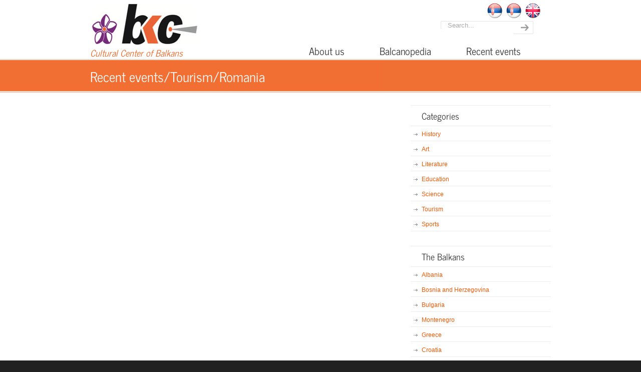

--- FILE ---
content_type: text/html; charset=UTF-8
request_url: https://www.balkanskikulturnicentar.com/eng/news_events/page/8/16
body_size: 3084
content:
﻿<!DOCTYPE html PUBLIC "-//W3C//DTD XHTML 1.0 Transitional//EN" "http://www.w3.org/TR/xhtml1/DTD/xhtml1-transitional.dtd">
<html xmlns="http://www.w3.org/1999/xhtml" lang="en-US">
<head>
<meta http-equiv="Content-Type" content="text/html; charset=utf-8" />
<meta name="viewport" content="width=device-width, initial-scale=1, maximum-scale=1">
<link rel='stylesheet' id='bkc-style'  href='https://www.balkanskikulturnicentar.com/style/screen.css' type='text/css' media='screen' />
<title>Cultural Center of Balkans</title>
<script type="text/javascript" src="https://www.balkanskikulturnicentar.com/scripts/jquery.js"></script>
<script src="https://www.balkanskikulturnicentar.com/scripts/selectnav.min.js" type="text/javascript"></script> 
<script src="https://www.balkanskikulturnicentar.com/scripts/selectnav-options.js" type="text/javascript"></script>
<script>
  (function(i,s,o,g,r,a,m){i['GoogleAnalyticsObject']=r;i[r]=i[r]||function(){
  (i[r].q=i[r].q||[]).push(arguments)},i[r].l=1*new Date();a=s.createElement(o),
  m=s.getElementsByTagName(o)[0];a.async=1;a.src=g;m.parentNode.insertBefore(a,m)
  })(window,document,'script','//www.google-analytics.com/analytics.js','ga');

  ga('create', 'UA-51824875-1', 'auto');
  ga('send', 'pageview');

</script> 
</head>
<body>
<div id="site-wrapper" class="pngfix">
<div id="top-wrapper">
	<div id="top-elements" class="container_24">	
		<div id="logo" class="grid_6">
			<div class="site-name"><a title="Cultural Center of Balkans" class="pngfix" href="https://www.balkanskikulturnicentar.com/eng">
				Cultural Center of Balkans</a></div>	
			<div id="slogan">Cultural Center of Balkans</div>	
		</div>	
		
		<div class="grid_18 prefix_6">
			
<div class="social_media_top">		  
				<div class="social-icons">
				<ul><li class="social_icon"><a href="https://www.balkanskikulturnicentar.com/srl/news_events/page/8/16" title="Srpski"><div><img src="https://www.balkanskikulturnicentar.com/flags/srl.png" width="32" alt="Srpski" border="0"></div></a></li><li class="social_icon"><a href="https://www.balkanskikulturnicentar.com/src/news_events/page/8/16" title="Српски"><div><img src="https://www.balkanskikulturnicentar.com/flags/src.png" width="32" alt="Српски" border="0"></div></a></li><li class="social_icon"><a href="https://www.balkanskikulturnicentar.com/eng/news_events/page/8/16" title="English"><div><img src="https://www.balkanskikulturnicentar.com/flags/eng.png" width="32" alt="English" border="0"></div></a></li></ul></div></div><!-- end flags -->		</div>
		

		<div id="search" class="grid_5 prefix_18">
    	<form action="https://www.balkanskikulturnicentar.com/eng/search" method="post">
				<div class="search_box">
					<input id="search_field" name="s" type="text" class="inputbox_focus pngfix blur" value="Search..." onfocus="if(this.value == 'Search...'){this.value = '';}" >
					<input type="submit" value="" class="search-btn pngfix">
				</div>
			</form>
    </div><!-- end search -->	
	</div><!-- end top-elements -->	<div id="main-menu" class="pngfix">
	
	<div id="dropdown-holder" class="container_24">
		﻿<div id="navigation-menu">
			<ul id="main-top-menu" class="pureCssMenu">
						<li class="pureCssMenu"><a href="https://www.balkanskikulturnicentar.com/eng/about_us" class="pureCssMenu">About us</a></li>			
<li class="pureCssMenu"><a href="https://www.balkanskikulturnicentar.com/eng/balcanopedia" class="pureCssMenu">Balcanopedia</a></li>			
<li class="pureCssMenu"><a href="https://www.balkanskikulturnicentar.com/eng/news_events" class="pureCssMenu">Recent events</a></li>			
</ul>
	<select class="selectnav" id="selectnav1" onchange="location = this.options[this.selectedIndex].value;">
		<option value="" selected="">--- Navigation ---</option>
		<option value="https://www.balkanskikulturnicentar.com/eng/about_us">About us</option><option value="https://www.balkanskikulturnicentar.com/eng/balcanopedia">Balcanopedia</option><option value="https://www.balkanskikulturnicentar.com/eng/news_events">Recent events</option>	</select>
		</div><!-- end navigation-menu -->	</div><!-- end dropdown-holder -->
	
	</div>
	<!-- end main-menu -->
</div>
<!-- end top-wrapper -->
<div class="clear"></div>

<div id="page-content-title"><div id="page-content-header" class="container_24">
<div id="page-title"><h1>
     Recent events/Tourism/Romania    </h1></div></div></div>
	<div class="clear"></div>
	<div id="page-content"><div class="container_24"></div><div id="content-container" class="container_24">
<div id="main-content" class="grid_16">
	<div class="main-content-padding">
		<div class="clear"></div>
<p></p>
</div>
</div>	
<div id="sidebar" class="grid_8"><div id="sidebarSubnav">
	<div id="custom-category-widget-4" class="widget widget_categories custom-formatting"><h3 class="widgettitle"><h3><div class="side-top"><a title="Categories" href="https://www.balkanskikulturnicentar.com/eng/news_events/page/8/10">Categories</a></div></h3><ul><li class="cat-item cat-item-19"><a title="History" href="https://www.balkanskikulturnicentar.com/eng/news_events/page/8/15">History</a></li><li class="cat-item cat-item-19"><a title="Art" href="https://www.balkanskikulturnicentar.com/eng/news_events/page/8/12">Art</a></li><li class="cat-item cat-item-19"><a title="Literature" href="https://www.balkanskikulturnicentar.com/eng/news_events/page/8/11">Literature</a></li><li class="cat-item cat-item-19"><a title="Education" href="https://www.balkanskikulturnicentar.com/eng/news_events/page/8/13">Education</a></li><li class="cat-item cat-item-19"><a title="Science" href="https://www.balkanskikulturnicentar.com/eng/news_events/page/8/14">Science</a></li><li class="cat-item cat-item-19"><a title="Tourism" href="https://www.balkanskikulturnicentar.com/eng/news_events/page/8/16">Tourism</a></li><li class="cat-item cat-item-19"><a title="Sports" href="https://www.balkanskikulturnicentar.com/eng/news_events/page/8/17">Sports</a></li></ul></div><div id="custom-category-widget-4" class="widget widget_categories custom-formatting"><h3 class="widgettitle"><h3><div class="side-top"><a title="The Balkans" href="https://www.balkanskikulturnicentar.com/eng/news_events/page/0/16">The Balkans</a></div></h3><ul><li class="cat-item cat-item-19"><a title="Albania" href="https://www.balkanskikulturnicentar.com/eng/news_events/page/1/16">Albania</a></li><li class="cat-item cat-item-19"><a title="Bosnia and Herzegovina" href="https://www.balkanskikulturnicentar.com/eng/news_events/page/2/16">Bosnia and Herzegovina</a></li><li class="cat-item cat-item-19"><a title="Bulgaria" href="https://www.balkanskikulturnicentar.com/eng/news_events/page/3/16">Bulgaria</a></li><li class="cat-item cat-item-19"><a title="Montenegro" href="https://www.balkanskikulturnicentar.com/eng/news_events/page/4/16">Montenegro</a></li><li class="cat-item cat-item-19"><a title="Greece" href="https://www.balkanskikulturnicentar.com/eng/news_events/page/5/16">Greece</a></li><li class="cat-item cat-item-19"><a title="Croatia" href="https://www.balkanskikulturnicentar.com/eng/news_events/page/6/16">Croatia</a></li><li class="cat-item cat-item-19"><a title="Macedonia" href="https://www.balkanskikulturnicentar.com/eng/news_events/page/7/16">Macedonia</a></li><li class="cat-item cat-item-19"><a title="Romania" href="https://www.balkanskikulturnicentar.com/eng/news_events/page/8/16">Romania</a></li><li class="cat-item cat-item-19"><a title="Slovenia" href="https://www.balkanskikulturnicentar.com/eng/news_events/page/9/16">Slovenia</a></li><li class="cat-item cat-item-19"><a title="Serbia" href="https://www.balkanskikulturnicentar.com/eng/news_events/page/10/16">Serbia</a></li><li class="cat-item cat-item-19"><a title="Turkey" href="https://www.balkanskikulturnicentar.com/eng/news_events/page/11/16">Turkey</a></li></ul></div><div id="latest-posts-widget-8" class="widget widget_latest_posts substitute_widget_class"><h3 class="widgettitle">Latest posts</h3><div class="latest_posts"><ul class="small-thumb"><li><div class="small-custom-frame-wrapper alignleft"><div class="custom-frame-inner-wrapper"><div class="custom-frame-padding"><a title=""The main Serbian-Greek and Greek-Serbian sports dictionary" in preparation" href="https://www.balkanskikulturnicentar.com/eng/news_events/post/43"><img width="60" height="60" alt=""The main Serbian-Greek and Greek-Serbian sports dictionary" in preparation" src="https://www.balkanskikulturnicentar.com//images/thumb_dictionary_1550558c.jpg"></img></a></div></div></div><a class="teaser-title" href="https://www.balkanskikulturnicentar.com/eng/news_events/post/43" title=""The main Serbian-Greek and Greek-Serbian sports dictionary" in preparation">"The main Serbian-Greek and Greek-Serbian sports dictionary" in preparation</a><div class="teaser-content">Balkan Cultural Center is currently preparing the first issue of sports vocabulary which will include the terms of the Serbian and Greek languages. The intention is to prepare the same type of dictionary at all Balkan languages.</div><div class="clear"></div></li><li><div class="small-custom-frame-wrapper alignleft"><div class="custom-frame-inner-wrapper"><div class="custom-frame-padding"><a title="Translation of the book "Elementary games and their application"  by professors Drs Predrag and Vesna Nemec in the press" href="https://www.balkanskikulturnicentar.com/eng/news_events/post/5"><img width="60" height="60" alt="Translation of the book "Elementary games and their application"  by professors Drs Predrag and Vesna Nemec in the press" src="https://www.balkanskikulturnicentar.com//images/thumb_Elementarne_igre.gif"></img></a></div></div></div><a class="teaser-title" href="https://www.balkanskikulturnicentar.com/eng/news_events/post/5" title="Translation of the book "Elementary games and their application"  by professors Drs Predrag and Vesna Nemec in the press">Translation of the book "Elementary games and their application"  by professors Drs Predrag and Vesna Nemec in the press</a><div class="teaser-content">At the initiative of the Association of Volleyball Coaches Greece, Balkan Cultural Center translated into Greek the book named "Elementary games and their applications" that contains 1500 games divided in five age groups (preschool, primary school, junior high school, high school and adult).</div><div class="clear"></div></li></ul></div></div></div></div>	</div></div>		
<div class="clear"></div>	

<div id="bottom-bg">
	<div id="bottom" class="container_24">
		<div class="bottom-content-padding">
			<div id="bottom_1" class="one_third">
				<div class="column-content-wrapper">
					<div class="bottom-col-content widget_latest_posts substitute_widget_class">
						<h3 class="bottom-col-title"><img src="https://www.balkanskikulturnicentar.com/images/ramonda.png" width="33" alt="bkc" border="0">Gallery</h3><div class="thumbs"><a href="https://www.balkanskikulturnicentar.com/eng/gallery/1" title="International volleyball camp in Greece "><img src="https://www.balkanskikulturnicentar.com/gallery/Loutraki_1_thumb.jpg" width="40" height="40" alt="thumbnail" /></a><a href="https://www.balkanskikulturnicentar.com/eng/gallery/3" title="Days of African culture in Belgrade"><img src="https://www.balkanskikulturnicentar.com/gallery/048_thumb.jpg" width="40" height="40" alt="thumbnail" /></a></div>					</div>
				</div>
			</div>
			<!--- end bottom 1 -->
			<div id="bottom_2" class="one_third">
				<div class="column-content-wrapper">
					<div class="bottom-col-content custom-formatting">
						<h3 class="bottom-col-title">
	<img src="https://www.balkanskikulturnicentar.com/images/ramonda.png" width="33" alt="bkc" border="0">Friends of the centre</h3>
<ul>	
<li><a href="http://www.orkfeniks.rs" target="_blank" title="Volleyball club "Fenix"">Volleyball club "Fenix"</a></li><li><a href="http://stamparijank.com" target="_blank" title="Printing center "No-Kachi"">Printing center "No-Kachi"</a></li><li><a href="http://www.sportcamp.gr/en-gb/splash.aspx" target="_blank" title="Sportcamp Loutraki">Sportcamp Loutraki</a></li><li><a href="http://www.sportcamp.gr/en-gb/kids.aspx" target="_blank" title="Sportcamp KIDS Loutraki">Sportcamp KIDS Loutraki</a></li><li><a href="http://www.volleyballmasters.gr" target="_blank" title="SC Loutraki - Volleyball">SC Loutraki - Volleyball</a></li><li><a href="http://www.tnbabasketball.gr/en" target="_blank" title="SC Loutraki - Basketball">SC Loutraki - Basketball</a></li><li><a href="http://www.triathlon1.net" target="_blank" title="SC Loutraki - Triathlon">SC Loutraki - Triathlon</a></li><li><a href="http://www.swimmingtours.gr/#!/page_home" target="_blank" title="SC Loutraki - Swimming">SC Loutraki - Swimming</a></li><li><a href="http://www.visual-mg.com" target="_blank" title="Visual Touch - Graphic Studio">Visual Touch - Graphic Studio</a></li><li><a href="http://http://www.orkfeniks.rs/cespor/pocetna" target="_blank" title="Cespor">Cespor</a></li></ul>					</div>		
				</div>
			</div>
			<!--- end bottom 2 -->
			<div id="bottom_3" class="one_third last_column">
				<div class="column-content-wrapper">
					<div class="bottom-col-content widget_text substitute_widget_class">
						<h3 class="bottom-col-title">
<img src="https://www.balkanskikulturnicentar.com/images/ramonda.png" width="33" alt="bkc" border="0">Contact</h3>
					
						<div> 
							Cultural Center of Balkans <br>Blagoja Parovica 73/4							<br>Belgrade 
							<br>Mob: (+381) 064/116-5151 						</div>
						  
						  <br>
						<div class="social-icons">
							<ul>
								<li class="social_icon">
									<a href=""><img src="https://www.balkanskikulturnicentar.com/style/common-images/twitter-icon.png" alt="twitter" border="0">
									</a>
								</li>
								<li class="social_icon">
									<a href="https://www.facebook.com/balkanskikulturnicentar" title="Facebook" target="_blank">
									<img src="https://www.balkanskikulturnicentar.com/style/common-images/facebook-icon.png" alt="facebook" border="0">
									</a>
									</li>
								</ul>
						</div>
										</div>
				</div>
			</div>
			<!--- end bottom 3 -->
			
		</div>
	  <!--- end bottom-content-padding -->
	</div>
	<!--- end bottom -->
</div>
<!--- end bottom-bg -->
<div class="clear"></div>	

<div id="footer-bg"></div>
<div class="clear"></div>	
</div>	
</body>
</html>

--- FILE ---
content_type: text/css
request_url: https://www.balkanskikulturnicentar.com/style/screen.css
body_size: 183
content:
/* theme screen stylesheets */

/* import stylesheets and hide from ie/mac \*/
@import url("reset.css");
@import url("960.css");

@import url("text.css");
@import url("style.css");

@import url("custom_style.css");
@import url("responsive.css");

@import url("font.css");
/* end import/hide */

--- FILE ---
content_type: text/css
request_url: https://www.balkanskikulturnicentar.com/style/960.css
body_size: 868
content:
/*
	960 Grid System ~ Core CSS.
	Learn more ~ http://960.gs/

	Licensed under GPL and MIT.
*/
/* v1.0 | 20091131 */
/* `Containers

----------------------------------------------------------------------------------------------------*/
body {

}
.container_24 {
    margin-left: auto;
  margin-right: auto;
  width: 960px;
}

/* Grid >> Global
----------------------------------------------------------------------------------------------------*/
.grid_1,
.grid_2,
.grid_3,
.grid_4,
.grid_5,
.grid_6,
.grid_7,
.grid_8,
.grid_9,
.grid_10,
.grid_11,
.grid_12,
.grid_13,
.grid_14,
.grid_15,
.grid_16,
.grid_17,
.grid_18,
.grid_19,
.grid_20,
.grid_21,
.grid_22,
.grid_23,
.grid_24{
	display:inline;
	float: left;
	position: relative;
	margin-left: 0px;
	margin-right: 0px;
}

/* Grid >> Children (Alpha ~ First, Omega ~ Last)
----------------------------------------------------------------------------------------------------*/

.alpha {
	margin-left: 0;
}

.omega {
	margin-right: 0;
}

/* Grid >> 2 Columns
----------------------------------------------------------------------------------------------------*/
    .container_24 .grid_1 {
	width:40px;
}
    .container_24 .grid_2 {
	width:80px;
}
    .container_24 .grid_3 {
	width:120px;
}
    .container_24 .grid_4 {
	width:160px;
}
    .container_24 .grid_5 {
	width:200px;
}
    .container_24 .grid_6 {
	width:240px;
}
    .container_24 .grid_7 {
	width:280px;
}
    .container_24 .grid_8 {
	width:320px;
}
    .container_24 .grid_9 {
	width:360px;
}
    .container_24 .grid_10 {
	width:400px;
}
    .container_24 .grid_11 {
	width:440px;
}
    .container_24 .grid_12 {
	width:480px;
}
    .container_24 .grid_13 {
	width:520px;
}
    .container_24 .grid_14 {
	width:560px;
}
    .container_24 .grid_15 {
	width:600px;
}
    .container_24 .grid_16 {
	width:640px;
}
    .container_24 .grid_17 {
	width:680px;
}
    .container_24 .grid_18 {
	width:720px;
}
    .container_24 .grid_19 {
	width:760px;
}
    .container_24 .grid_20 {
	width:800px;
}
    .container_24 .grid_21 {
	width:840px;
}
    .container_24 .grid_22 {
	width:880px;
}
    .container_24 .grid_23 {
	width:920px;
}
    .container_24 .grid_24 {
	width:960px;
}




/* Prefix Extra Space >> 2 Columns
----------------------------------------------------------------------------------------------------*/
    .container_24 .prefix_1 {
	padding-left:40px;
}
    .container_24 .prefix_2 {
	padding-left:80px;
}
    .container_24 .prefix_3 {
	padding-left:120px;
}
    .container_24 .prefix_4 {
	padding-left:160px;
}
    .container_24 .prefix_5 {
	padding-left:200px;
}
    .container_24 .prefix_6 {
	padding-left:240px;
}
    .container_24 .prefix_7 {
	padding-left:280px;
}
    .container_24 .prefix_8 {
	padding-left:320px;
}
    .container_24 .prefix_9 {
	padding-left:360px;
}
    .container_24 .prefix_10 {
	padding-left:400px;
}
    .container_24 .prefix_11 {
	padding-left:440px;
}
    .container_24 .prefix_12 {
	padding-left:480px;
}
    .container_24 .prefix_13 {
	padding-left:520px;
}
    .container_24 .prefix_14 {
	padding-left:560px;
}
    .container_24 .prefix_15 {
	padding-left:600px;
}
    .container_24 .prefix_16 {
	padding-left:640px;
}
    .container_24 .prefix_17 {
	padding-left:680px;
}
    .container_24 .prefix_18 {
	padding-left:720px;
}
    .container_24 .prefix_19 {
	padding-left:760px;
}
    .container_24 .prefix_20 {
	padding-left:800px;
}
    .container_24 .prefix_21 {
	padding-left:840px;
}
    .container_24 .prefix_22 {
	padding-left:880px;
}
    .container_24 .prefix_23 {
	padding-left:920px;
}


/* Suffix Extra Space >> 2 Columns
----------------------------------------------------------------------------------------------------*/
    .container_24 .suffix_1 {
	padding-right:40px;
}
    .container_24 .suffix_2 {
	padding-right:80px;
}
    .container_24 .suffix_3 {
	padding-right:120px;
}
    .container_24 .suffix_4 {
	padding-right:160px;
}
    .container_24 .suffix_5 {
	padding-right:200px;
}
    .container_24 .suffix_6 {
	padding-right:240px;
}
    .container_24 .suffix_7 {
	padding-right:280px;
}
    .container_24 .suffix_8 {
	padding-right:320px;
}
    .container_24 .suffix_9 {
	padding-right:360px;
}
    .container_24 .suffix_10 {
	padding-right:400px;
}
    .container_24 .suffix_11 {
	padding-right:440px;
}
    .container_24 .suffix_12 {
	padding-right:480px;
}
    .container_24 .suffix_13 {
	padding-right:520px;
}
    .container_24 .suffix_14 {
	padding-right:560px;
}
    .container_24 .suffix_15 {
	padding-right:600px;
}
    .container_24 .suffix_16 {
	padding-right:640px;
}
    .container_24 .suffix_17 {
	padding-right:680px;
}
    .container_24 .suffix_18 {
	padding-right:720px;
}
    .container_24 .suffix_19 {
	padding-right:760px;
}
    .container_24 .suffix_20 {
	padding-right:800px;
}
    .container_24 .suffix_21 {
	padding-right:840px;
}
    .container_24 .suffix_22 {
	padding-right:880px;
}
    .container_24 .suffix_23 {
	padding-right:920px;
}


/* Push Space >> 2 Columns
----------------------------------------------------------------------------------------------------*/
    .container_24 .push_1 {
	left:40px;
}
    .container_24 .push_2 {
	left:80px;
}
    .container_24 .push_3 {
	left:120px;
}
    .container_24 .push_4 {
	left:160px;
}
    .container_24 .push_5 {
	left:200px;
}
    .container_24 .push_6 {
	left:240px;
}
    .container_24 .push_7 {
	left:280px;
}
    .container_24 .push_8 {
	left:320px;
}
    .container_24 .push_9 {
	left:360px;
}
    .container_24 .push_10 {
	left:400px;
}
    .container_24 .push_11 {
	left:440px;
}
    .container_24 .push_12 {
	left:480px;
}
    .container_24 .push_13 {
	left:520px;
}
    .container_24 .push_14 {
	left:560px;
}
    .container_24 .push_15 {
	left:600px;
}
    .container_24 .push_16 {
	left:640px;
}
    .container_24 .push_17 {
	left:680px;
}
    .container_24 .push_18 {
	left:720px;
}
    .container_24 .push_19 {
	left:760px;
}
    .container_24 .push_20 {
	left:800px;
}
    .container_24 .push_21 {
	left:840px;
}
    .container_24 .push_22 {
	left:880px;
}
    .container_24 .push_23 {
	left:920px;
}




/* Pull Space >> 2 Columns
----------------------------------------------------------------------------------------------------*/
    .container_24 .pull_1 {
	right:40px;
}
    .container_24 .pull_2 {
	right:80px;
}
    .container_24 .pull_3 {
	right:120px;
}
    .container_24 .pull_4 {
	right:160px;
}
    .container_24 .pull_5 {
	right:200px;
}
    .container_24 .pull_6 {
	right:240px;
}
    .container_24 .pull_7 {
	right:280px;
}
    .container_24 .pull_8 {
	right:320px;
}
    .container_24 .pull_9 {
	right:360px;
}
    .container_24 .pull_10 {
	right:400px;
}
    .container_24 .pull_11 {
	right:440px;
}
    .container_24 .pull_12 {
	right:480px;
}
    .container_24 .pull_13 {
	right:520px;
}
    .container_24 .pull_14 {
	right:560px;
}
    .container_24 .pull_15 {
	right:600px;
}
    .container_24 .pull_16 {
	right:640px;
}
    .container_24 .pull_17 {
	right:680px;
}
    .container_24 .pull_18 {
	right:720px;
}
    .container_24 .pull_19 {
	right:760px;
}
    .container_24 .pull_20 {
	right:800px;
}
    .container_24 .pull_21 {
	right:840px;
}
    .container_24 .pull_22 {
	right:880px;
}
    .container_24 .pull_23 {
	right:920px;
}


/* Clear Floated Elements
----------------------------------------------------------------------------------------------------*/


.clear {
	clear: both;
	display: block;
	overflow: hidden;
	visibility: hidden;
	width: 0;
	height: 0;
}


.clearfix:after {
	clear: both;
	content: ' ';
	display: block;
	font-size: 0;
	line-height: 0;
	visibility: hidden;
	width: 0;
	height: 0;
}

.clearfix {
	display: inline-block;
}

* html .clearfix {
	height: 1%;
}

.clearfix {
	display: block;
}


--- FILE ---
content_type: text/css
request_url: https://www.balkanskikulturnicentar.com/style/custom_style.css
body_size: 3431
content:
/* Custom Styles */
body { font-family:'Arial'; }
body { font-size:12px; }
h1, h2, h3, h4, h5, h6, .single-post-categories { font-family:'News Cycle'; }
#top-elements { height:80px; }
#logo .site-name a  { background:transparent url('../images/logo2.png') no-repeat 0 100%; width:216px; height:84px; }       
/*#slogan { top:70px; left:0px; }*/
#slogan { font-size:1.5em !important;  font-family:'News Cycle';color:#F0601D; font-style: italic;}

#navigation-menu  { font-family:'News Cycle'; }/*{ font-family:'Yanone Kaffeesatz'; }*/
#navigation-menu { font-size:1.5em; }
h1 {font-size:2.2596em !important; }
h2 {font-size:2.0004em !important; }
h3 {font-size:1.8em !important; }
h4 {font-size:1.5996em !important; }
h5 {font-size:1.5em !important; }
h6 {font-size:1.2996em !important; }
.js_on .cufon-on h1 {font-size:2.76em !important; }
.js_on .cufon-on h2 {font-size:2.616em !important; }
.js_on .cufon-on h3 {font-size:2.2596em !important; }
.js_on .cufon-on h4 {font-size:2.0004em !important; }
.js_on .cufon-on h5 {font-size:1.8em !important; }
.js_on .cufon-on h6 {font-size:1.5996em !important; }

    
#page-content-title #page-title h1,
#page-content-title #page-title h2,
#page-content-title #page-title h3,
#page-content-title #page-title .single-post-categories {font-size:2.2596em !important;}

.js_on .cufon-on #page-content-title #page-title h1,
.js_on .cufon-on #page-content-title #page-title h2,
.js_on .cufon-on #page-content-title #page-title h3,
.js_on .cufon-on #page-content-title #page-title .single-post-categories {font-size:2.76em !important;}

.post-top h1, .post-top h2, .post-top h3 {font-size:1.8em !important; }
.js_on .cufon-on .post-top h1, .js_on .cufon-on .post-top h2, .post-top h3 {font-size:2.2596em !important; }

#sidebarSubnav h3 {font-size:1.5em !important; }
.js_on .cufon-on #sidebarSubnav h3 {font-size:1.8em !important; }

.portfolio-items-wrapper h2 {font-size:1.5996em !important; }
.js_on .cufon-on .portfolio-items-wrapper h2 {font-size:2.0004em !important; }
h2.portfolio-single-column {font-size:2.0004em !important; }
.js_on .cufon-on h2.portfolio-single-column {font-size:2.616em !important; }

h3.bottom-col-title {font-size:1.65em !important; font-style: italic;}
.js_on .cufon-on h3.bottom-col-title {font-size:2.0713em !important; }

#gs-header #header-content { width:940px; }
#c2-slider .slide-desc h2, #c2-slider .slide-desc { color:#555555; }
#c2-slider .slide-desc h2 { font-size:1.8em !important; font-family:'Arial'; line-height:1.7; }
#c2-slider .slide-desc p, #c2-slider .slide-desc ul { font-size:1.2em; line-height:1.7; }
#c3-slider .sliding-text { color:#575757; font-size:1.2em; line-height:1.7; }

    #feedback a.feedback { position: fixed; }

    

body, .post-top h2 a, .post-top h3 a, .posts-counter { color:#333333; }
.side-top a { color:#333333; }
a, #isotope-options li a:hover, #isotope-options li a.selected { color:#F95700; }
a:hover, .post-top h2 a:hover, .post-top h3 a:hover, #isotope-options li a { color:#333333; }
.custom-formatting li.current_page_item > a, .custom-formatting li.current-menu-item > a, .custom-formatting li.current-cat > a, .custom-formatting li.current > a { color: #333333; }
.custom-formatting li.current_page_item > a:hover, .custom-formatting li.current-menu-item > a:hover,.custom-formatting li.current-cat > a:hover, .custom-formatting li.current > a:hover { color: #F95700; }
h1,h2,h3,h4,h5,h6 { color:#333333; }
    #top-wrapper { background-color:#FFFFFF; }
#top-elements .phone-number, #top-elements .social_media_title, #search input.blur, #search input.inputbox_focus { color:#AAAAAA; }

    #gs-header, #piecemaker-header, #c1-header, #c2-header, #c3-header, #rev-slider-header { background: url("common-images/bg4.png") repeat-x scroll left bottom #FFFFFF; }
#navigation-menu ul.sf-menu > li > a > span { color:#555555; }
#navigation-menu ul.sf-menu > li.current-menu-item > a > span, #navigation-menu ul.sf-menu > li.current_page_item > a > span { color:#F95700; }
#navigation-menu ul.sf-menu > li.current-menu-item > a > span:hover, #navigation-menu ul.sf-menu > li.current_page_item > a > span:hover { color:#AAAAAA; }
#navigation-menu ul.sf-menu > li > a:hover span { color:#AAAAAA; }
#page-content-title #page-title h1, .js_on .cufon-on #page-content-title #page-title h1,
#page-content-title #page-title h2, .js_on .cufon-on #page-content-title #page-title h2,
#page-content-title #page-title h3, .js_on .cufon-on #page-content-title #page-title h3,
#page-content-title #page-title .single-post-categories, .js_on .cufon-on #page-content-title #page-title .single-post-categories { color:#ffffff; }
    #page-content-title 
    {
    opacity:0.9;
    filter:alpha(opacity=90); /* For IE8 and earlier */
    background-color: #F0601D;/*background: url("common-images/bg3.png") repeat-x scroll left bottom rgb(255, 255, 255); */
    }
    #home-page-content, #page-content, .no_title_section #page-content { background-color:#FFFFFF; }
h3.before_cont_title { color:#525252; }
#before-content { color:#333333; }
    #before-content { background-color:#FAFAFA; background: url("common-images/home-page-content-top2.png") repeat-x scroll 0 0 #FFFFFF; }
    #bottom-bg { background: none repeat scroll 0 0 #F7F7F7; }
h3.bottom-col-title { color: #F0601D; margin-left: 10px;/*757575;*/ }
#bottom, #bottom .textwidget, #bottom #wp-calendar, #bottom .posts-counter { color: #444444; }
#bottom a { color: #F95700; }
#bottom a:hover { color: #757575; }
h3.bottom-col-title, #bottom ul.small-thumb li, #bottom .widget_recent_entries li a, #bottom .widget_categories li a, #bottom .widget_pages li a, #bottom .widget_subpages li a, #bottom .widget_archive li a, #bottom .widget_links li a, #bottom .widget_rss li a, #bottom .widget_meta li a, #bottom .loginform li a, #bottom .widget_nav_menu li a {
    background: url("common-images/heading_underline.png") repeat-x scroll 0 100% transparent;
}
#bottom .widget_recent_comments li { background: url("../style1/images/heading_underline.png") repeat-x scroll 0 100% transparent; }
    #footer-bg { background: /*url("../common-images/home-page-content-top.png") repeat-x scroll 50% 0*/ #7D0BAA; }
body { background-color: #212121; }
#footer, #footer_text { color: #EBEBEB; }
#footer a, #footer_text a { color: #949494; }
#footer a:hover, #footer_text a:hover { color: #F95700; }


    @media screen and ( max-width: 719px ) {
/*        #logo h1 a, #logo .site-name a { background:transparent url( http://dreamthemedesign.com/themes/u-design/wp-content/uploads/2011/05/logo1.png ) no-repeat 0 100%; height:px; }*/
        #wrapper-1, #top-wrapper, #gs-header, #piecemaker-header, #c1-header, #c2-header, #c3-header, #rev-slider-header, #page-content-title, #home-page-content, #page-content, .no_title_section #page-content, #before-content, #bottom-bg, #footer-bg { background-image:none; }
    }
    @media screen and ( max-width: 959px ) {
        #c2-slider .slide-desc p, #c2-slider .slide-desc ul  { font-size:1.1em; line-height:1.6; }
        ul#c2-slider li ul li { font-size:0.8em; }
    }
    @media screen and ( max-width: 480px ) {
        #c2-slider .slide-desc h2 { font-size:1.4em !important; line-height:1.5; }
    }
    @media screen and ( min-width: 720px ) and ( max-width: 959px ) {
        #c2-slider .slide-desc h2 { font-size:1.7em !important; line-height:1.6; }
    }


/* thumbnails */

.thumbs img { 
	position: relative;
	padding: 7px;
	margin: 4px;
	background: #fafafa;
   border: 1px solid #ddd;	
}
.thumbs img:hover	{
	border: 1px solid #D2D2D2;
	background: #DDD;	
}
.thumbs a:hover { background-color: transparent; border: none }
.dateinfo {
   font-size: 40px;
   line-height: 40px;
   margin: 0;
   padding: 0;
   font-family: 'News Cycle';
	 font-weight: bold;
   text-align: center;
}
.dmonth {
   display: block;
   font-size: 16px;
   line-height: 18px;
   text-transform: uppercase;
   margin: -2px 0 0 0;
   padding: 0;

}
.dyear {
   display: block;
   font-size: 16px;
   line-height: 18px;
   font-weight: normal;
   letter-spacing: 2.5px;
   margin: 0;
   padding: 0;
}

#carousel-gallery {
	width: 100%;
	height: 400px;
	margin: 0;
	padding: 15px 0;
	background: #EFEFEF;
	overflow: hidden !important;
}		
#carousel-gallery .touchcarousel-wrapper {
	overflow: visible;
	margin-left: 80px;
}
#carousel-gallery .touchcarousel-item {
	margin-right: 15px;		
	background: #CCC;	
	height: 400px;
}
#carousel-gallery .arrow-icon.left {
	left: 25px;				
}
#carousel-gallery .arrow-icon.right {
	right: 25px;			
}
#carousel-gallery .arrow-holder {
	width: 60px;	
}
#carousel-gallery  .scrollbar-holder {
	bottom: 6px;
}




.touchcarousel{position:relative;width:600px;height:400px;overflow:hidden}.touchcarousel .touchcarousel-container{position:relative;margin:0;padding:0;list-style:none;left:0}.touchcarousel .touchcarousel-wrapper{position:relative;overflow:hidden;width:100%;height:100%}.touchcarousel .touchcarousel-item{margin:0;padding:0;float:left}.touchcarousel .touchcarousel-item.last{margin-right:0!important}.touchcarousel .arrow-holder{height:100%;width:45px;position:absolute;top:0;display:block;cursor:pointer;z-index:25}.touchcarousel .arrow-holder.left{left:0}.touchcarousel .arrow-holder.right{right:0}.touchcarousel .arrow-icon{width:45px;height:90px;top:50%;margin-top:-45px;position:absolute;cursor:pointer}.touchcarousel .arrow-holder.disabled{cursor:default}.touchcarousel .arrow-holder.disabled .arrow-icon{cursor:default}.touchcarousel .tc-paging-container{width:100%;overflow:hidden;position:absolute;margin-top:-20px;z-index:25}.touchcarousel .tc-paging-centerer{float:left;position:relative;left:50%}.touchcarousel .tc-paging-centerer-inside{float:left;position:relative;left:-50%}.touchcarousel .tc-paging-item{float:left;cursor:pointer;position:relative;display:block;text-indent:-9999px}.touchcarousel .scrollbar-holder{position:absolute;z-index:30;left:6px;right:6px;bottom:5px;height:4px;overflow:hidden}.touchcarousel .scrollbar{position:absolute;left:0;height:4px;bottom:0}.touchcarousel .scrollbar.dark{background-color:#828282;background-color:rgba(0,0,0,0.5)}.touchcarousel .scrollbar.light{background-color:#d2d2d2;background-color:rgba(255,255,255,0.5)}.touchcarousel .grab-cursor{cursor:url(grab.png) 8 8,move}.touchcarousel .grabbing-cursor{cursor:url(grabbing.png) 8 8,move}.touchcarousel .auto-cursor{cursor:auto}.touchcarousel.three-d .arrow-icon{top:0;background-image:url('sprite3d.png');background-repeat:no-repeat;width:19px;height:20px;margin-top:0}.touchcarousel.three-d .arrow-holder{top:-23px;width:19px;height:20px;-moz-opacity:.8;-webkit-opacity:.8;opacity:.8}.touchcarousel.three-d .arrow-holder.left{left:auto;right:26px}.touchcarousel.three-d .arrow-holder.right{right:3px}.touchcarousel.three-d .arrow-icon.left{left:0;background-position:-8px -14px}.touchcarousel.three-d .arrow-icon.right{right:0;background-position:-173px -14px}.touchcarousel.three-d .arrow-holder.disabled .arrow-icon.left{background-position:-43px -14px}.touchcarousel.three-d .arrow-holder.disabled .arrow-icon.right{background-position:-138px -14px}.touchcarousel.three-d .arrow-holder:hover{-moz-opacity:1;-webkit-opacity:1;opacity:1}.touchcarousel.three-d .arrow-holder:active{-moz-opacity:.7;-webkit-opacity:.7;opacity:.7}.touchcarousel.three-d .arrow-holder.disabled{-moz-opacity:1;-webkit-opacity:1;opacity:1}.touchcarousel.three-d .tc-paging-container{width:auto;float:none;right:53px;margin-top:0;top:-21px}.touchcarousel.three-d .tc-paging-centerer{float:none;position:relative;left:0}.touchcarousel.three-d .tc-paging-centerer-inside{position:relative;left:0;float:none}.touchcarousel.three-d .tc-paging-item{background:url('sprite3d.png') no-repeat -95px -4px;width:16px;height:16px;-moz-opacity:.8;-webkit-opacity:.8;opacity:.8}.touchcarousel.three-d .tc-paging-item.current{background:url('sprite3d.png') no-repeat -95px -22px}.touchcarousel.three-d .tc-paging-item:hover{-moz-opacity:1;-webkit-opacity:1;opacity:1}.touchcarousel.minimal-light .arrow-icon{width:23px;height:28px;margin-top:-14px}.touchcarousel.minimal-light .arrow-icon.left{left:5px;background:url('sprite-ml.png') no-repeat -6px -7px}.touchcarousel.minimal-light .arrow-icon.right{right:5px;background:url('sprite-ml.png') no-repeat -173px -7px}.touchcarousel.minimal-light .arrow-holder.disabled{-moz-opacity:1;-webkit-opacity:1;opacity:1}.touchcarousel.minimal-light .arrow-holder.disabled .arrow-icon.left{background:url('sprite-ml.png') no-repeat -40px -7px}.touchcarousel.minimal-light .arrow-holder.disabled .arrow-icon.right{background:url('sprite-ml.png') no-repeat -139px -7px}.touchcarousel.minimal-light .arrow-holder{width:35px;-moz-opacity:.8;-webkit-opacity:.8;opacity:.8}.touchcarousel.minimal-light .arrow-holder:hover{-moz-opacity:1;-webkit-opacity:1;opacity:1}.touchcarousel.minimal-light .tc-paging-container{margin-top:-22px}.touchcarousel.minimal-light .tc-paging-item{background:url('sprite-ml.png') no-repeat -95px -4px;width:16px;height:16px;-moz-opacity:.8;-webkit-opacity:.8;opacity:.8}.touchcarousel.minimal-light .tc-paging-item.current{background:url('sprite-ml.png') no-repeat -95px -22px}.touchcarousel.minimal-light .tc-paging-item:hover{-moz-opacity:1;-webkit-opacity:1;opacity:1}.touchcarousel.grey-blue .arrow-icon{background-image:url('sprite-gb.png');background-repeat:no-repeat;width:11px;height:19px;margin-top:-9px}.touchcarousel.grey-blue .arrow-holder{width:19px;height:100%;-moz-opacity:1;-webkit-opacity:1;opacity:1}.touchcarousel.grey-blue .arrow-holder.left{left:-20px}.touchcarousel.grey-blue .arrow-holder.right{right:-20px}.touchcarousel.grey-blue .arrow-icon.left{left:0;background-position:-6px -15px}.touchcarousel.grey-blue .arrow-icon.right{right:0;background-position:-186px -15px}.touchcarousel.grey-blue .arrow-holder:hover .arrow-icon.left{background-position:-36px -15px}.touchcarousel.grey-blue .arrow-holder:hover .arrow-icon.right{background-position:-156px -15px}.touchcarousel.grey-blue .arrow-holder.disabled .arrow-icon.left{background-position:-66px -15px}.touchcarousel.grey-blue .arrow-holder.disabled .arrow-icon.right{background-position:-126px -15px}.touchcarousel.grey-blue .arrow-holder:hover{-moz-opacity:1;-webkit-opacity:1;opacity:1}.touchcarousel.grey-blue .arrow-holder:active .arrow-icon{margin-top:-8px}.touchcarousel.grey-blue .arrow-holder.disabled{-moz-opacity:1;-webkit-opacity:1;opacity:1}.touchcarousel.grey-blue .tc-paging-item{background:url('sprite-gb.png') no-repeat -95px -4px;width:16px;height:16px;-moz-opacity:.8;-webkit-opacity:.8;opacity:.8}.touchcarousel.grey-blue .tc-paging-item.current{background:url('sprite-gb.png') no-repeat -95px -22px}.touchcarousel.grey-blue .tc-paging-item:hover{-moz-opacity:1;-webkit-opacity:1;opacity:1}.touchcarousel.black-and-white .arrow-icon{width:30px;height:30px;margin-top:-15px;background-image:url('sprite-bw.png');background-repeat:no-repeat;background-color:#323232;background-color:rgba(0,0,0,0.7);-moz-border-radius:4px;-webkit-border-radius:4px;border-radius:4px;-moz-opacity:.8;-webkit-opacity:.8;opacity:.8}.touchcarousel.black-and-white .arrow-holder{width:35px}.touchcarousel.black-and-white .arrow-holder:active .arrow-icon{-moz-opacity:.7!important;-webkit-opacity:.7!important;opacity:.7!important}.touchcarousel.black-and-white .arrow-icon.left{left:10px;background-position:-2px -6px}.touchcarousel.black-and-white .arrow-icon.right{right:10px;background-position:-175px -6px}.touchcarousel.black-and-white .arrow-holder:hover .arrow-icon{background-color:#1e1e1e;background-color:rgba(0,0,0,0.7);-moz-opacity:1;-webkit-opacity:1;opacity:1}.touchcarousel.black-and-white .arrow-holder.disabled .arrow-icon.left{background-position:-39px -6px}.touchcarousel.black-and-white .arrow-holder.disabled .arrow-icon.right{background-position:-138px -6px}.touchcarousel.black-and-white .arrow-holder.disabled .arrow-icon.left,.touchcarousel.black-and-white .arrow-holder.disabled .arrow-icon.right{background-color:#c8c8c8;background-color:rgba(0,0,0,0.3)}.touchcarousel.black-and-white .tc-paging-container{margin-top:-22px}.touchcarousel.black-and-white .tc-paging-item{background-image:url('sprite-bw.png');background-repeat:no-repeat;background-position:-95px -4px;width:16px;height:16px}.touchcarousel.black-and-white .tc-paging-item.current{background-position:-95px -22px}.touchcarousel.black-and-white .tc-paging-container{margin-top:-25px}.touchcarousel.black-and-white .tc-paging-centerer-inside{-moz-border-radius:4px;-webkit-border-radius:4px;border-radius:4px;background-color:#323232;background-color:rgba(0,0,0,0.6);padding:2px 4px}
/*----------------------*/
/*#navigation-menu {
	width: 900px;
	height: 44px;
	margin: 0 auto;
	padding: 0;
}*/

#navigation-menu ul {
	margin: 0;
	padding: 5px 0 0 0px;
	list-style: none;
	line-height: normal;
	
}

#navigation-menu li {
	float: left;
}


#navigation-menu .first {
	margin-right: 3px;
	background: #FFFFFF;
}

ul.pureCssMenu ul{display:none}
ul.pureCssMenu li:hover>ul{display:block}
ul.pureCssMenu ul{position: absolute;left:-1px;top:98%;}
ul.pureCssMenu ul ul{position: absolute;left:98%;top:-2px;}
ul.pureCssMenu,ul.pureCssMenu ul {
	margin:0px;
	list-style:none;
	padding:0px 1px 1px 0px;
}

ul.pureCssMenu a{
	display: block;
	margin-right: 20px;
	padding: 0px 20px 7px 0px;
	text-decoration: none;
	color:#333333;
	font-family:'News Cycle';
	font-size:20px;
	/*font-weight: bold;*/
}

/*ul.pureCssMenu li:hover>a{
	background-color:#FFFFFF;
	color:#333333;
	--font-family:'News Cycle';
	--font-size:16px;
	--font-weight: bold;
	text-decoration:none;
}*/


ul.pureCssMenu ul{
	width:130px;
}
ul.pureCssMenu li{
	display:block;
	/*margin:1px 0px 0px 1px;*/
	font-size:0px;
	z-index: 100;
}
/*ul.pureCssMenu a:active, ul.pureCssMenu a:focus {
outline-style:none;
}


ul.pureCssMenu li:hover{
	position:relative;
}
*/

ul.pureCssMenum {
    background-color:#FFFFFF;
	text-align:left;
	}

/*ul.pureCssMenum li:hover>a{
	background-color:#FFFFFF;
	font-family:'News Cycle';
	font-size:16px;
	text-decoration:none;
}	

a.pureCssMenum:hover{
	position:relative;
	color:#333333;
	font-family:'News Cycle';
	font-size:16px;
	text-decoration:none;
	text-align:left;
}*/

ul.pureCssMenum a{
	padding: 5px 8px 5px 0px;
	font-weight: normal;
    margin-left:2px;
	text-decoration:none;
	
}


a.pureCssMenufirst {
	background: #FFFFFF;
}
.sub-menu {
display:block;
	margin:1px 0px 0px 1px;
	font-size:0px;
	z-index: 100;
}

.single_entry img {
   padding:10px;
   border:2px solid #EAEAEA;
   background-color:#F6F6F6;
   float: left;
margin: 4px 14px 2px 0;
}


--- FILE ---
content_type: text/css
request_url: https://www.balkanskikulturnicentar.com/style/font.css
body_size: 130
content:
@font-face {
  font-family: 'News Cycle';
  font-style: normal;
  font-weight: 400;
  src: local('News Cycle Regular'), local('NewsCycle-Regular'), url(https://themes.googleusercontent.com/static/fonts/newscycle/v9/9Xe8dq6pQDsPyVH2D3tMQhsxEYwM7FgeyaSgU71cLG0.woff) format('woff');
}
@font-face {
  font-family: 'Yanone Kaffeesatz';
  font-style: normal;
  font-weight: 400;
  src: local('Yanone Kaffeesatz Regular'), local('YanoneKaffeesatz-Regular'), url(https://themes.googleusercontent.com/static/fonts/yanonekaffeesatz/v4/YDAoLskQQ5MOAgvHUQCcLRTHiN2BPBirwIkMLKUspj4.woff) format('woff');
}


--- FILE ---
content_type: text/plain
request_url: https://www.google-analytics.com/j/collect?v=1&_v=j102&a=890526142&t=pageview&_s=1&dl=https%3A%2F%2Fwww.balkanskikulturnicentar.com%2Feng%2Fnews_events%2Fpage%2F8%2F16&ul=en-us%40posix&dt=Cultural%20Center%20of%20Balkans&sr=1280x720&vp=1280x720&_u=IEBAAEABAAAAACAAI~&jid=1792655117&gjid=675579119&cid=986318696.1768874150&tid=UA-51824875-1&_gid=1355029580.1768874150&_r=1&_slc=1&z=2028710939
body_size: -454
content:
2,cG-GJVFY1WXJN

--- FILE ---
content_type: text/javascript
request_url: https://www.balkanskikulturnicentar.com/scripts/selectnav-options.js
body_size: 67
content:
/*selectnav('main-top-menu', {
    activeclass: 'current-menu-item',
    label: '--- Navigation --- ',
    indent: '--'
});*/
selectnav('main-top-menu');